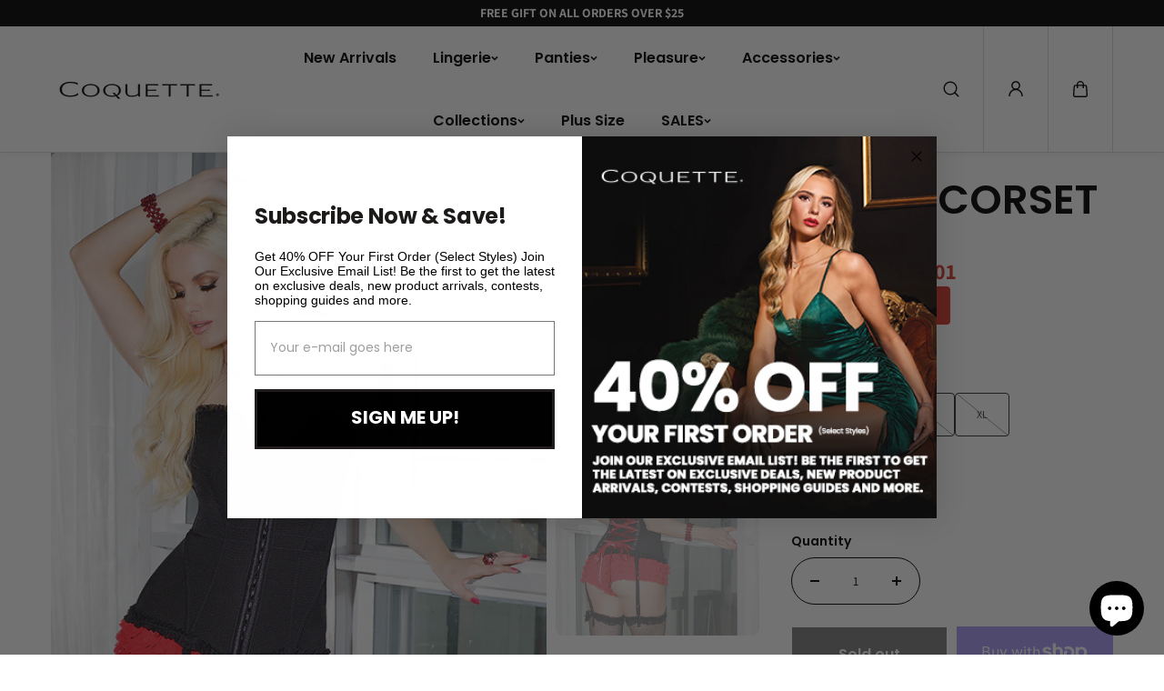

--- FILE ---
content_type: text/css
request_url: https://coquette.ca/cdn/shop/t/3/assets/announcement.css?v=93366728966918538411730473339
body_size: -357
content:
.announcement-bar--left,.announcement-bar--middle,.announcement-bar--right{padding:5px 0}.announcement-bar--left{display:flex;flex-wrap:wrap;align-items:center;gap:10px}.announcement-bar-icons .social--icons-link{width:24px;height:24px}.announcement-bar-icons .social--icons-link svg{width:14px}.announcement-bar--right{display:flex;align-items:center;justify-content:flex-end;gap:20px}.store--details svg{margin-right:8px;width:14px;height:auto}@media (min-width:1025px){.section-header:has(.desktop-transparent)+.section-announcement-bar{position:absolute;top:var(--header_height, 0px);width:100%;z-index:2}.announcement-bar--wrapper{display:grid;grid-template:"socials announcement-bar localization" / 1.2fr 2fr 1.2fr;align-items:center;gap:20px}.announcement-bar--left{grid-area:socials}.announcement-bar--middle{grid-area:announcement-bar;width:100%;max-width:500px;margin:0 auto}.announcement-bar--right{grid-area:localization}}@media (max-width:1024px){.announcement-bar--left,.announcement-bar--right{display:none}.announcement-bar--middle{padding:10px 0}}@media (max-width:767px){.section-header:has(.mobile-transparent)+.section-announcement-bar{position:absolute;top:var(--header_height, 0px);width:100%;z-index:2}.announcement-bar--slide-wrapper{padding-bottom:0}}
/*# sourceMappingURL=/cdn/shop/t/3/assets/announcement.css.map?v=93366728966918538411730473339 */
